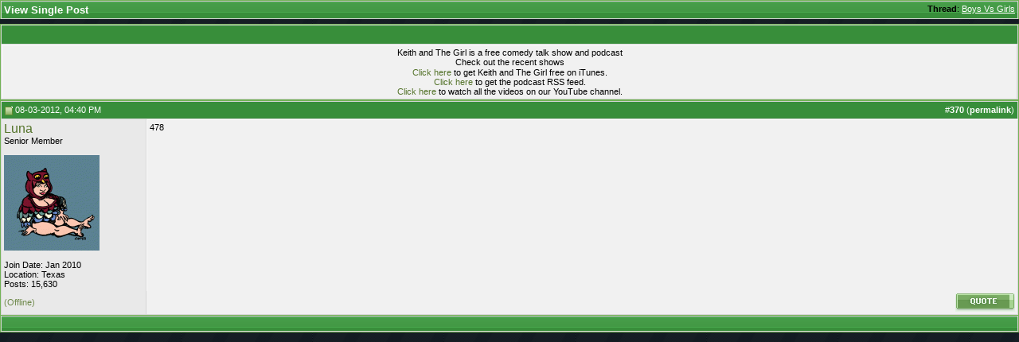

--- FILE ---
content_type: application/x-javascript
request_url: https://www.keithandthegirl.com/forums/clientscript/vbam.js?v=2
body_size: 676
content:
vbam_ajax=new Array();vbax=new vB_AJAX_Handler(true);function cstmGetElementsByClassName(E){var A=document.all||document.getElementsByTagName("*");var C=new RegExp("(?:^|\\s)"+E+"(?:\\s|$)");var D=new Array();for(var B=0;B<A.length;B++){if(C.test(A[B].className)){D[D.length]=A[B]}}return D}function recreatead(H,D,B,G){if(H==""||D==""||vbam_ajax[H]===false){return false}var E=H+"_adcode";var F=cstmGetElementsByClassName(E);if(B=="true"){for(var C=0;C<F.length;C++){if(F[C].innerHTML==""){return false}}}else{if(fetch_object(E).innerHTML==""){return false}}if(G==""){G=H}vbax.onreadystatechange(A);vbax.send(D+"?do=createad&adcode="+H+"&setting="+G+"&securitytoken="+SECURITYTOKEN);function A(){if(vbax.handler.readyState==4&&vbax.handler.status==200){if(vbax.handler.responseText!=""){if(B=="true"){for(var I=0;I<F.length;I++){F[I].innerHTML=vbax.handler.responseText}}else{fetch_object(E).innerHTML=vbax.handler.responseText}return }}vbam_ajax[H]=false}};